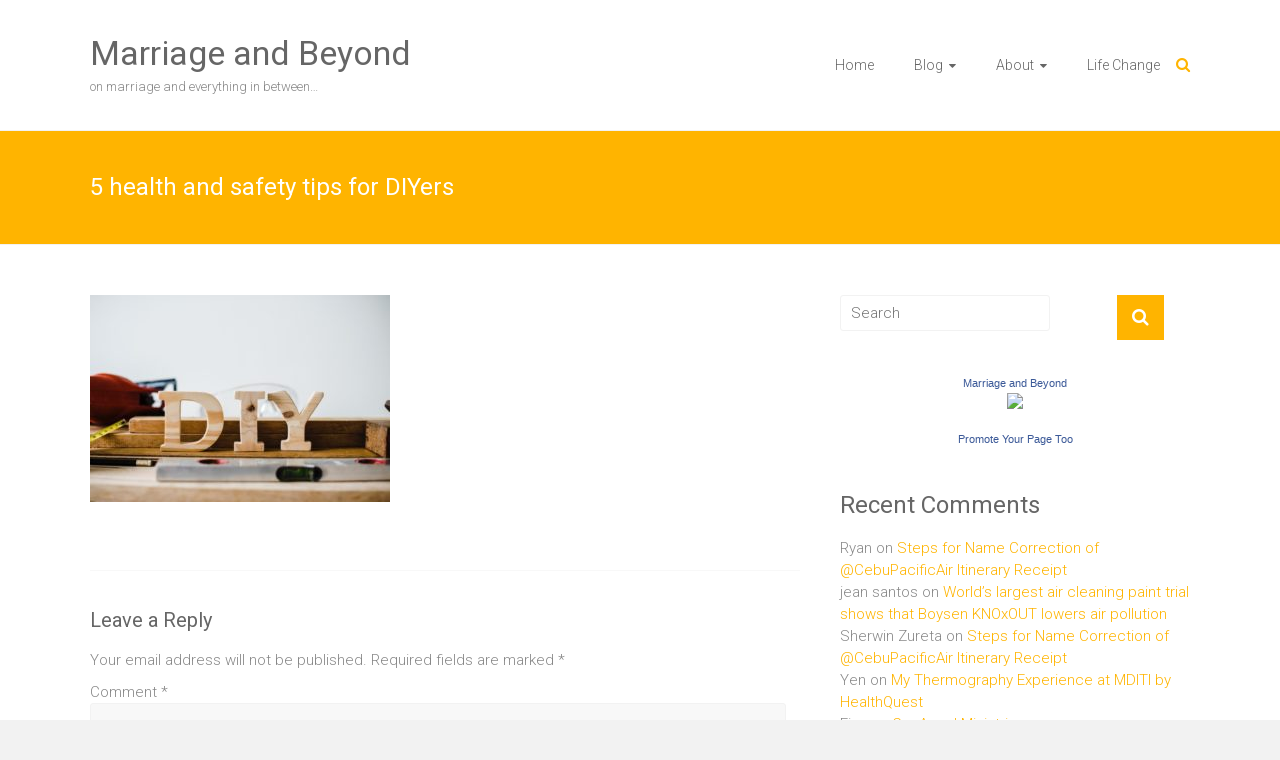

--- FILE ---
content_type: text/html; charset=UTF-8
request_url: https://www.marriageandbeyond.com/2019/02/24/5-health-and-safety-tips-for-diyers/d6eed845-b501-44b5-add1-1baa8c2e4d68/
body_size: 59140
content:
<!DOCTYPE html>
<html lang="en-US">
<head>
	<meta charset="UTF-8">
	<meta name="viewport" content="width=device-width, initial-scale=1">
	<link rel="profile" href="https://gmpg.org/xfn/11">
	<meta name='robots' content='index, follow, max-image-preview:large, max-snippet:-1, max-video-preview:-1' />

	<!-- This site is optimized with the Yoast SEO plugin v26.7 - https://yoast.com/wordpress/plugins/seo/ -->
	<title>5 health and safety tips for DIYers - Marriage and Beyond</title>
	<link rel="canonical" href="https://www.marriageandbeyond.com/2019/02/24/5-health-and-safety-tips-for-diyers/d6eed845-b501-44b5-add1-1baa8c2e4d68/" />
	<meta property="og:locale" content="en_US" />
	<meta property="og:type" content="article" />
	<meta property="og:title" content="5 health and safety tips for DIYers - Marriage and Beyond" />
	<meta property="og:description" content="5 health and safety tips for DIYers" />
	<meta property="og:url" content="https://www.marriageandbeyond.com/2019/02/24/5-health-and-safety-tips-for-diyers/d6eed845-b501-44b5-add1-1baa8c2e4d68/" />
	<meta property="og:site_name" content="Marriage and Beyond" />
	<meta property="article:modified_time" content="2019-02-23T22:36:12+00:00" />
	<meta property="og:image" content="https://www.marriageandbeyond.com/2019/02/24/5-health-and-safety-tips-for-diyers/d6eed845-b501-44b5-add1-1baa8c2e4d68" />
	<meta property="og:image:width" content="2224" />
	<meta property="og:image:height" content="1536" />
	<meta property="og:image:type" content="image/jpeg" />
	<meta name="twitter:card" content="summary_large_image" />
	<script type="application/ld+json" class="yoast-schema-graph">{"@context":"https://schema.org","@graph":[{"@type":"WebPage","@id":"https://www.marriageandbeyond.com/2019/02/24/5-health-and-safety-tips-for-diyers/d6eed845-b501-44b5-add1-1baa8c2e4d68/","url":"https://www.marriageandbeyond.com/2019/02/24/5-health-and-safety-tips-for-diyers/d6eed845-b501-44b5-add1-1baa8c2e4d68/","name":"5 health and safety tips for DIYers - Marriage and Beyond","isPartOf":{"@id":"https://www.marriageandbeyond.com/#website"},"primaryImageOfPage":{"@id":"https://www.marriageandbeyond.com/2019/02/24/5-health-and-safety-tips-for-diyers/d6eed845-b501-44b5-add1-1baa8c2e4d68/#primaryimage"},"image":{"@id":"https://www.marriageandbeyond.com/2019/02/24/5-health-and-safety-tips-for-diyers/d6eed845-b501-44b5-add1-1baa8c2e4d68/#primaryimage"},"thumbnailUrl":"https://www.marriageandbeyond.com/wp-content/uploads/2019/02/D6EED845-B501-44B5-ADD1-1BAA8C2E4D68.jpeg","datePublished":"2019-02-23T22:35:51+00:00","dateModified":"2019-02-23T22:36:12+00:00","breadcrumb":{"@id":"https://www.marriageandbeyond.com/2019/02/24/5-health-and-safety-tips-for-diyers/d6eed845-b501-44b5-add1-1baa8c2e4d68/#breadcrumb"},"inLanguage":"en-US","potentialAction":[{"@type":"ReadAction","target":["https://www.marriageandbeyond.com/2019/02/24/5-health-and-safety-tips-for-diyers/d6eed845-b501-44b5-add1-1baa8c2e4d68/"]}]},{"@type":"ImageObject","inLanguage":"en-US","@id":"https://www.marriageandbeyond.com/2019/02/24/5-health-and-safety-tips-for-diyers/d6eed845-b501-44b5-add1-1baa8c2e4d68/#primaryimage","url":"https://www.marriageandbeyond.com/wp-content/uploads/2019/02/D6EED845-B501-44B5-ADD1-1BAA8C2E4D68.jpeg","contentUrl":"https://www.marriageandbeyond.com/wp-content/uploads/2019/02/D6EED845-B501-44B5-ADD1-1BAA8C2E4D68.jpeg","width":2224,"height":1536,"caption":"5 health and safety tips for DIYers"},{"@type":"BreadcrumbList","@id":"https://www.marriageandbeyond.com/2019/02/24/5-health-and-safety-tips-for-diyers/d6eed845-b501-44b5-add1-1baa8c2e4d68/#breadcrumb","itemListElement":[{"@type":"ListItem","position":1,"name":"Home","item":"https://www.marriageandbeyond.com/"},{"@type":"ListItem","position":2,"name":"5 health and safety tips for DIYers","item":"https://www.marriageandbeyond.com/2019/02/24/5-health-and-safety-tips-for-diyers/"},{"@type":"ListItem","position":3,"name":"5 health and safety tips for DIYers"}]},{"@type":"WebSite","@id":"https://www.marriageandbeyond.com/#website","url":"https://www.marriageandbeyond.com/","name":"Marriage and Beyond","description":"on marriage and everything in between...","publisher":{"@id":"https://www.marriageandbeyond.com/#/schema/person/77fa4ccbe4408a030f8f46c3fe87f9ff"},"potentialAction":[{"@type":"SearchAction","target":{"@type":"EntryPoint","urlTemplate":"https://www.marriageandbeyond.com/?s={search_term_string}"},"query-input":{"@type":"PropertyValueSpecification","valueRequired":true,"valueName":"search_term_string"}}],"inLanguage":"en-US"},{"@type":["Person","Organization"],"@id":"https://www.marriageandbeyond.com/#/schema/person/77fa4ccbe4408a030f8f46c3fe87f9ff","name":"Jennie","image":{"@type":"ImageObject","inLanguage":"en-US","@id":"https://www.marriageandbeyond.com/#/schema/person/image/","url":"https://www.marriageandbeyond.com/wp-content/uploads/2019/02/D6EED845-B501-44B5-ADD1-1BAA8C2E4D68.jpeg","contentUrl":"https://www.marriageandbeyond.com/wp-content/uploads/2019/02/D6EED845-B501-44B5-ADD1-1BAA8C2E4D68.jpeg","width":2224,"height":1536,"caption":"Jennie"},"logo":{"@id":"https://www.marriageandbeyond.com/#/schema/person/image/"},"sameAs":["https://www.marriageandbeyond.com"]}]}</script>
	<!-- / Yoast SEO plugin. -->


<link rel='dns-prefetch' href='//fonts.googleapis.com' />
<link rel="alternate" type="application/rss+xml" title="Marriage and Beyond &raquo; Feed" href="https://www.marriageandbeyond.com/feed/" />
<link rel="alternate" type="application/rss+xml" title="Marriage and Beyond &raquo; Comments Feed" href="https://www.marriageandbeyond.com/comments/feed/" />
<link rel="alternate" type="application/rss+xml" title="Marriage and Beyond &raquo; 5 health and safety tips for DIYers Comments Feed" href="https://www.marriageandbeyond.com/2019/02/24/5-health-and-safety-tips-for-diyers/d6eed845-b501-44b5-add1-1baa8c2e4d68/feed/" />
<link rel="alternate" title="oEmbed (JSON)" type="application/json+oembed" href="https://www.marriageandbeyond.com/wp-json/oembed/1.0/embed?url=https%3A%2F%2Fwww.marriageandbeyond.com%2F2019%2F02%2F24%2F5-health-and-safety-tips-for-diyers%2Fd6eed845-b501-44b5-add1-1baa8c2e4d68%2F" />
<link rel="alternate" title="oEmbed (XML)" type="text/xml+oembed" href="https://www.marriageandbeyond.com/wp-json/oembed/1.0/embed?url=https%3A%2F%2Fwww.marriageandbeyond.com%2F2019%2F02%2F24%2F5-health-and-safety-tips-for-diyers%2Fd6eed845-b501-44b5-add1-1baa8c2e4d68%2F&#038;format=xml" />
		<!-- This site uses the Google Analytics by MonsterInsights plugin v9.11.1 - Using Analytics tracking - https://www.monsterinsights.com/ -->
		<!-- Note: MonsterInsights is not currently configured on this site. The site owner needs to authenticate with Google Analytics in the MonsterInsights settings panel. -->
					<!-- No tracking code set -->
				<!-- / Google Analytics by MonsterInsights -->
		<style id='wp-img-auto-sizes-contain-inline-css' type='text/css'>
img:is([sizes=auto i],[sizes^="auto," i]){contain-intrinsic-size:3000px 1500px}
/*# sourceURL=wp-img-auto-sizes-contain-inline-css */
</style>
<link rel='stylesheet' id='scap.flashblock-css' href='https://www.marriageandbeyond.com/wp-content/plugins/compact-wp-audio-player/css/flashblock.css?ver=6.9' type='text/css' media='all' />
<link rel='stylesheet' id='scap.player-css' href='https://www.marriageandbeyond.com/wp-content/plugins/compact-wp-audio-player/css/player.css?ver=6.9' type='text/css' media='all' />
<style id='wp-emoji-styles-inline-css' type='text/css'>

	img.wp-smiley, img.emoji {
		display: inline !important;
		border: none !important;
		box-shadow: none !important;
		height: 1em !important;
		width: 1em !important;
		margin: 0 0.07em !important;
		vertical-align: -0.1em !important;
		background: none !important;
		padding: 0 !important;
	}
/*# sourceURL=wp-emoji-styles-inline-css */
</style>
<link rel='stylesheet' id='contact-form-7-css' href='https://www.marriageandbeyond.com/wp-content/plugins/contact-form-7/includes/css/styles.css?ver=6.1.4' type='text/css' media='all' />
<link rel='stylesheet' id='ample-bxslider-css' href='https://www.marriageandbeyond.com/wp-content/themes/ample/js/jquery.bxslider/jquery.bxslider.css?ver=4.1.2' type='text/css' media='all' />
<link rel='stylesheet' id='ample-google-fonts-css' href='//fonts.googleapis.com/css?family=Roboto%3A400%2C300&#038;ver=6.9' type='text/css' media='all' />
<link rel='stylesheet' id='ample-fontawesome-css' href='https://www.marriageandbeyond.com/wp-content/themes/ample/font-awesome/css/font-awesome.min.css?ver=4.7.0' type='text/css' media='all' />
<link rel='stylesheet' id='ample-style-css' href='https://www.marriageandbeyond.com/wp-content/themes/ample/style.css?ver=6.9' type='text/css' media='all' />
<script type="text/javascript" src="https://www.marriageandbeyond.com/wp-content/plugins/compact-wp-audio-player/js/soundmanager2-nodebug-jsmin.js?ver=6.9" id="scap.soundmanager2-js"></script>
<script type="text/javascript" src="https://www.marriageandbeyond.com/wp-includes/js/jquery/jquery.min.js?ver=3.7.1" id="jquery-core-js"></script>
<script type="text/javascript" src="https://www.marriageandbeyond.com/wp-includes/js/jquery/jquery-migrate.min.js?ver=3.4.1" id="jquery-migrate-js"></script>
<link rel="https://api.w.org/" href="https://www.marriageandbeyond.com/wp-json/" /><link rel="alternate" title="JSON" type="application/json" href="https://www.marriageandbeyond.com/wp-json/wp/v2/media/17205" /><link rel="EditURI" type="application/rsd+xml" title="RSD" href="https://www.marriageandbeyond.com/xmlrpc.php?rsd" />
<meta name="generator" content="WordPress 6.9" />
<link rel='shortlink' href='https://www.marriageandbeyond.com/?p=17205' />
			<meta property="fb:pages" content="153830756574" />
			<style type="text/css">.recentcomments a{display:inline !important;padding:0 !important;margin:0 !important;}</style>		<style type="text/css">.main-navigation .menu>ul>li.current_page_ancestor,.main-navigation .menu>ul>li.current_page_item,.main-navigation .menu>ul>li:hover,.main-navigation ul.menu>li.current-menu-ancestor,.main-navigation ul.menu>li.current-menu-item,.main-navigation ul.menu>li:hover,blockquote,.services-header h2,.slider-button:hover,.portfolio-button:hover,.call-to-action-button:hover,.read-btn a:hover, .single-page p a:hover, .single-page p a:hover,.read-btn a{border-color :#ffb400}a,.big-slider .entry-title a:hover,.main-navigation :hover,
.main-navigation li.menu-item-has-children:hover>a:after,.main-navigation li.page_item_has_children:hover>a:after,.main-navigation ul li ul li a:hover,.main-navigation ul li ul li:hover>a,.main-navigation ul li.current-menu-ancestor a,.main-navigation ul li.current-menu-ancestor a:after,.main-navigation ul li.current-menu-item a,.main-navigation ul li.current-menu-item a:after,.main-navigation ul li.current-menu-item ul li a:hover,.main-navigation ul li.current_page_ancestor a,.main-navigation ul li.current_page_ancestor a:after,.main-navigation ul li.current_page_item a,.main-navigation ul li.current_page_item a:after,.main-navigation ul li:hover>a,.main-navigation ul.menu li.current-menu-ancestor ul li.current-menu-item> a,#secondary .widget li a,#tertiary .widget li a,.fa.search-top,.widget_service_block h5 a:hover,.single-post-content a,.single-post-content .entry-title a:hover,.single-header h2,.single-page p a,.single-service span i,#colophon .copyright-info a:hover,#colophon .footer-nav ul li a:hover,#colophon a:hover,.comment .comment-reply-link:before,.comments-area article header .comment-edit-link:before,.copyright-info ul li a:hover,.footer-widgets-area a:hover,.menu-toggle:before,a#scroll-up i{color:#ffb400}#site-title a:hover,.hentry .entry-title a:hover,#comments i,.comments-area .comment-author-link a:hover,.comments-area a.comment-edit-link:hover,.comments-area a.comment-permalink:hover,.comments-area article header cite a:hover,.entry-meta .fa,.entry-meta a:hover,.nav-next a,.nav-previous a,.next a,.previous a{color:#ffb400}.ample-button,button,input[type=button],input[type=reset],input[type=submit],.comments-area .comment-author-link span,.slide-next,.slide-prev,.header-post-title-container,.read-btn a:hover,.single-service:hover .icons,.moving-box a,.slider-button:hover,.portfolio-button:hover,.call-to-action-button:hover,.ample-button, input[type="reset"], input[type="button"], input[type="submit"], button{background-color:#ffb400}.ample-button:hover, input[type="reset"]:hover, input[type="button"]:hover, input[type="submit"]:hover, button:hover{background-color:#cd8200} .read-btn a:hover,.single-page p a:hover,.single-page p a:hover,.previous a:hover, .next a:hover,.tags a:hover,.fa.search-top:hover{color:#cd8200}.single-service:hover .icons, .moving-box a{background:rgba(255,180,0, 0.85)}.read-btn a:hover{color:#ffffff}.woocommerce ul.products li.product .onsale,.woocommerce span.onsale,.woocommerce #respond input#submit, .woocommerce a.button, .woocommerce button.button, .woocommerce input.button, .woocommerce #respond input#submit.alt, .woocommerce a.button.alt, .woocommerce button.button.alt, .woocommerce input.button.alt{ background-color: #ffb400;}.woocommerce ul.products li.product .price .amount, .entry-summary .price .amount,
	.woocommerce .woocommerce-message::before{color: #ffb400;} .woocommerce .woocommerce-message{border-top-color: #ffb400;}.better-responsive-menu .sub-toggle{background:#cd8200}</style>
		
<script type='text/javascript' src='https://www.marriageandbeyond.com/wp-content/plugins/wp-spamshield/js/jscripts.php'></script> 
</head>

<body data-rsssl=1 class="attachment wp-singular attachment-template-default single single-attachment postid-17205 attachmentid-17205 attachment-jpeg wp-embed-responsive wp-theme-ample  better-responsive-menu wide">


<div id="page" class="hfeed site">
	<a class="skip-link screen-reader-text" href="#main">Skip to content</a>

		<header id="masthead" class="site-header " role="banner">
		<div class="header">
			
			<div class="main-head-wrap inner-wrap clearfix">
				<div id="header-left-section">
										<div id="header-text" class="">
													<h3 id="site-title">
								<a href="https://www.marriageandbeyond.com/" title="Marriage and Beyond" rel="home">Marriage and Beyond</a>
							</h3>
													<p id="site-description">on marriage and everything in between&#8230;</p>
											</div>
				</div><!-- #header-left-section -->

				<div id="header-right-section">
					<nav id="site-navigation" class="main-navigation" role="navigation">
						<p class="menu-toggle"></p>
						<div class="menu-mab-container"><ul id="menu-mab" class="menu menu-primary-container"><li id="menu-item-16316" class="menu-item menu-item-type-custom menu-item-object-custom menu-item-home menu-item-16316"><a href="https://www.marriageandbeyond.com">Home</a></li>
<li id="menu-item-15055" class="menu-item menu-item-type-post_type menu-item-object-page menu-item-has-children menu-item-15055"><a href="https://www.marriageandbeyond.com/blog/">Blog</a>
<ul class="sub-menu">
	<li id="menu-item-15057" class="menu-item menu-item-type-post_type menu-item-object-page menu-item-15057"><a href="https://www.marriageandbeyond.com/philstar-unblogged-articles-by-marriage-and-beyond/">Philstar Unblogged</a></li>
</ul>
</li>
<li id="menu-item-15061" class="menu-item menu-item-type-post_type menu-item-object-page menu-item-has-children menu-item-15061"><a href="https://www.marriageandbeyond.com/about/">About</a>
<ul class="sub-menu">
	<li id="menu-item-15058" class="menu-item menu-item-type-post_type menu-item-object-page menu-item-15058"><a href="https://www.marriageandbeyond.com/contact/">Contact</a></li>
	<li id="menu-item-15059" class="menu-item menu-item-type-post_type menu-item-object-page menu-item-15059"><a href="https://www.marriageandbeyond.com/privacy-policy/">Privacy Policy</a></li>
</ul>
</li>
<li id="menu-item-15060" class="menu-item menu-item-type-post_type menu-item-object-page menu-item-15060"><a href="https://www.marriageandbeyond.com/life-change/">Life Change</a></li>
</ul></div>					</nav>
					<i class="fa fa-search search-top"></i>
					<div class="search-form-top">
						
<form action="https://www.marriageandbeyond.com/" class="search-form searchform clearfix" method="get">
   <div class="search-wrap">
      <input type="text" placeholder="Search" class="s field" name="s">
      <button class="search-icon" type="submit"></button>
   </div>
</form><!-- .searchform -->					</div>
				</div>
			</div><!-- .main-head-wrap -->
					</div><!-- .header -->
	</header><!-- end of header -->
	<div class="main-wrapper" id="main">

					<div class="header-post-title-container clearfix">
				<div class="inner-wrap">
					<div class="post-title-wrapper">
													<h1 class="header-post-title-class entry-title">5 health and safety tips for DIYers</h1>
											</div>
									</div>
			</div>
		
	<div class="single-page clearfix">
		<div class="inner-wrap">
			<div id="primary">
				<div id="content">

					
						
<article id="post-17205" class="post-17205 attachment type-attachment status-inherit hentry">
   
   
   <div class="entry-content">
      <p class="attachment"><a href='https://www.marriageandbeyond.com/wp-content/uploads/2019/02/D6EED845-B501-44B5-ADD1-1BAA8C2E4D68.jpeg'><img fetchpriority="high" decoding="async" width="300" height="207" src="https://www.marriageandbeyond.com/wp-content/uploads/2019/02/D6EED845-B501-44B5-ADD1-1BAA8C2E4D68-300x207.jpeg" class="attachment-medium size-medium" alt="5 health and safety tips for DIYers" srcset="https://www.marriageandbeyond.com/wp-content/uploads/2019/02/D6EED845-B501-44B5-ADD1-1BAA8C2E4D68-300x207.jpeg 300w, https://www.marriageandbeyond.com/wp-content/uploads/2019/02/D6EED845-B501-44B5-ADD1-1BAA8C2E4D68-768x530.jpeg 768w, https://www.marriageandbeyond.com/wp-content/uploads/2019/02/D6EED845-B501-44B5-ADD1-1BAA8C2E4D68-1024x707.jpeg 1024w" sizes="(max-width: 300px) 100vw, 300px" /></a></p>
<div class="extra-hatom-entry-title"><span class="entry-title">5 health and safety tips for DIYers</span></div>   </div>

   </article>
						
      <ul class="default-wp-page clearfix">
         <li class="previous"></li>
         <li class="next"></li>
      </ul>
   
						
						
						
<div id="comments" class="comments-area">

   
   
   
   	<div id="respond" class="comment-respond">
		<h3 id="reply-title" class="comment-reply-title">Leave a Reply <small><a rel="nofollow" id="cancel-comment-reply-link" href="/2019/02/24/5-health-and-safety-tips-for-diyers/d6eed845-b501-44b5-add1-1baa8c2e4d68/#respond" style="display:none;">Cancel reply</a></small></h3><form action="https://www.marriageandbeyond.com/wp-comments-post.php" method="post" id="commentform" class="comment-form"><p class="comment-notes"><span id="email-notes">Your email address will not be published.</span> <span class="required-field-message">Required fields are marked <span class="required">*</span></span></p><p class="comment-form-comment"><label for="comment">Comment <span class="required">*</span></label> <textarea id="comment" name="comment" cols="45" rows="8" maxlength="65525" required></textarea></p><p class="comment-form-author"><label for="author">Name <span class="required">*</span></label> <input id="author" name="author" type="text" value="" size="30" maxlength="245" autocomplete="name" required /></p>
<p class="comment-form-email"><label for="email">Email <span class="required">*</span></label> <input id="email" name="email" type="email" value="" size="30" maxlength="100" aria-describedby="email-notes" autocomplete="email" required /></p>
<p class="comment-form-url"><label for="url">Website</label> <input id="url" name="url" type="url" value="" size="30" maxlength="200" autocomplete="url" /></p>
<p class="form-submit"><input name="submit" type="submit" id="submit" class="submit" value="Post Comment" /> <input type='hidden' name='comment_post_ID' value='17205' id='comment_post_ID' />
<input type='hidden' name='comment_parent' id='comment_parent' value='0' />
</p><p style="display: none;"><input type="hidden" id="akismet_comment_nonce" name="akismet_comment_nonce" value="5fe69abc7f" /></p>
<noscript><input type="hidden" name="JS04X7" value="NS1" /></noscript>
<noscript><p><strong>Currently you have JavaScript disabled. In order to post comments, please make sure JavaScript and Cookies are enabled, and reload the page.</strong> <a href="http://enable-javascript.com/" rel="nofollow external" >Click here for instructions on how to enable JavaScript in your browser.</a></p></noscript>
<p style="display: none !important;" class="akismet-fields-container" data-prefix="ak_"><label>&#916;<textarea name="ak_hp_textarea" cols="45" rows="8" maxlength="100"></textarea></label><input type="hidden" id="ak_js_1" name="ak_js" value="107"/><script>document.getElementById( "ak_js_1" ).setAttribute( "value", ( new Date() ).getTime() );</script></p></form>	</div><!-- #respond -->
	<p class="akismet_comment_form_privacy_notice">This site uses Akismet to reduce spam. <a href="https://akismet.com/privacy/" target="_blank" rel="nofollow noopener">Learn how your comment data is processed.</a></p></div><!-- #comments -->									</div>
							</div>

			
<div id="secondary" class="sidebar">
   <section id="search-3" class="widget widget_search">
<form action="https://www.marriageandbeyond.com/" class="search-form searchform clearfix" method="get">
   <div class="search-wrap">
      <input type="text" placeholder="Search" class="s field" name="s">
      <button class="search-icon" type="submit"></button>
   </div>
</form><!-- .searchform --></section><section id="text-347898415" class="widget widget_text">			<div class="textwidget"><center><!-- Facebook Badge START --><a href="http://www.facebook.com/pages/Marriage-and-Beyond/153830756574" title="Marriage and Beyond" target="_TOP" style="font-family: &quot;lucida grande&quot;,tahoma,verdana,arial,sans-serif; font-size: 11px; font-variant: normal; font-style: normal; font-weight: normal; color: #3B5998; text-decoration: none;">Marriage and Beyond</a><br/><a href="http://www.facebook.com/pages/Marriage-and-Beyond/153830756574" title="Marriage and Beyond" target="_TOP"><img src="https://badge.facebook.com/badge/153830756574.3186.541615195.png" width="120" height="247" style="border: 0px;" /></a><br/><a href="http://www.facebook.com/business/dashboard/" title="Make your own badge!" target="_TOP" style="font-family: &quot;lucida grande&quot;,tahoma,verdana,arial,sans-serif; font-size: 11px; font-variant: normal; font-style: normal; font-weight: normal; color: #3B5998; text-decoration: none;">Promote Your Page Too</a><!-- Facebook Badge END --></center></div>
		</section><section id="recent-comments-2" class="widget widget_recent_comments"><h3 class="widget-title">Recent Comments</h3><ul id="recentcomments"><li class="recentcomments"><span class="comment-author-link">Ryan</span> on <a href="https://www.marriageandbeyond.com/2013/01/14/steps-for-name-correction-of-cebu-pacific-itinerary-receipt/comment-page-1/#comment-757110">Steps for Name Correction of @CebuPacificAir Itinerary Receipt</a></li><li class="recentcomments"><span class="comment-author-link">jean santos</span> on <a href="https://www.marriageandbeyond.com/2009/11/13/world%e2%80%99s-largest-air-cleaning-paint-trial-shows-that-boysen-knoxout-lowers-air-pollution/comment-page-1/#comment-757109">World’s largest air cleaning paint trial shows that Boysen KNOxOUT lowers air pollution</a></li><li class="recentcomments"><span class="comment-author-link">Sherwin Zureta</span> on <a href="https://www.marriageandbeyond.com/2013/01/14/steps-for-name-correction-of-cebu-pacific-itinerary-receipt/comment-page-1/#comment-757108">Steps for Name Correction of @CebuPacificAir Itinerary Receipt</a></li><li class="recentcomments"><span class="comment-author-link">Yen</span> on <a href="https://www.marriageandbeyond.com/2018/02/02/my-thermography-experience-at-mditi-by-healthquest/comment-page-1/#comment-757105">My Thermography Experience at MDITI by HealthQuest</a></li><li class="recentcomments"><span class="comment-author-link">Fina</span> on <a href="https://www.marriageandbeyond.com/2008/02/04/car-angel-ministries/comment-page-1/#comment-757104">Car Angel Ministries</a></li></ul></section></div>
		</div><!-- .inner-wrap -->
	</div><!-- .single-page -->

	      </div><!-- .main-wrapper -->

      <footer id="colophon">
         <div class="inner-wrap">
            
<div class="footer-widgets-wrapper">
   <div class="footer-widgets-area clearfix">
      <div class="footer-box tg-one-fourth tg-column-odd">
         <section id="categories-3" class="widget widget_categories"><h5 class="widget-title">Categories</h5><form action="https://www.marriageandbeyond.com" method="get"><label class="screen-reader-text" for="cat">Categories</label><select  name='cat' id='cat' class='postform'>
	<option value='-1'>Select Category</option>
	<option class="level-0" value="1351">Advocacy</option>
	<option class="level-0" value="352">Arts &amp; Humanities</option>
	<option class="level-0" value="5205">automotive</option>
	<option class="level-0" value="2733">Baby Things</option>
	<option class="level-0" value="74">Baby Things Review</option>
	<option class="level-0" value="4764">Blog Giveaway</option>
	<option class="level-0" value="5535">Blogging</option>
	<option class="level-0" value="64">Book &amp; Movie Review</option>
	<option class="level-0" value="6101">Breastfeeding</option>
	<option class="level-0" value="6162">Budget</option>
	<option class="level-0" value="191">Business &amp; Economy</option>
	<option class="level-0" value="40">Celebration</option>
	<option class="level-0" value="31">Child Care</option>
	<option class="level-0" value="21">Commitment</option>
	<option class="level-0" value="431">Conflict</option>
	<option class="level-0" value="35">Controversial</option>
	<option class="level-0" value="116">Culture &amp; Environment</option>
	<option class="level-0" value="6143">Current Events</option>
	<option class="level-0" value="5283">Discipline</option>
	<option class="level-0" value="210">Education</option>
	<option class="level-0" value="408">Entertainment</option>
	<option class="level-0" value="1435">Events</option>
	<option class="level-0" value="6163">Faith</option>
	<option class="level-0" value="14">Family</option>
	<option class="level-0" value="6132">Family Pets</option>
	<option class="level-0" value="6144">Farming</option>
	<option class="level-0" value="6167">Finance</option>
	<option class="level-0" value="5203">Fitness</option>
	<option class="level-0" value="2070">Foodies/Restaurants</option>
	<option class="level-0" value="175">Friends</option>
	<option class="level-0" value="303">Gadgets, Computers &amp; Internet</option>
	<option class="level-0" value="2862">Guest Post</option>
	<option class="level-0" value="49">Health</option>
	<option class="level-0" value="6096">History</option>
	<option class="level-0" value="199">Home</option>
	<option class="level-0" value="5050">Home Decorating</option>
	<option class="level-0" value="779">Home Finances</option>
	<option class="level-0" value="5072">Home Improvement</option>
	<option class="level-0" value="6159">Home Life</option>
	<option class="level-0" value="516">Homeschool</option>
	<option class="level-0" value="6100">Hotels/Accommodation</option>
	<option class="level-0" value="6118">Inspirational</option>
	<option class="level-0" value="1408">kefir</option>
	<option class="level-0" value="4746">Kid Stuff</option>
	<option class="level-0" value="5258">Kid&#8217;s Health</option>
	<option class="level-0" value="6161">Kitchen</option>
	<option class="level-0" value="6097">Legal</option>
	<option class="level-0" value="6078">Lifestyle</option>
	<option class="level-0" value="20">Marriage</option>
	<option class="level-0" value="163">Meme</option>
	<option class="level-0" value="19">Milestones</option>
	<option class="level-0" value="509">Ministry</option>
	<option class="level-0" value="4721">Misc</option>
	<option class="level-0" value="174">music</option>
	<option class="level-0" value="4609">Nutrition</option>
	<option class="level-0" value="69">Parenting</option>
	<option class="level-0" value="6158">Pets</option>
	<option class="level-0" value="5973">PhilStar.com</option>
	<option class="level-0" value="16">photography</option>
	<option class="level-0" value="5">Pregnancy</option>
	<option class="level-0" value="5838">Promo</option>
	<option class="level-0" value="55">Recipes</option>
	<option class="level-0" value="5204">Recreation</option>
	<option class="level-0" value="267">Recreation &amp; Sports</option>
	<option class="level-0" value="120">relationships</option>
	<option class="level-0" value="2935">Science</option>
	<option class="level-0" value="192">Society &amp; Culture</option>
	<option class="level-0" value="42">Spirituality</option>
	<option class="level-0" value="6121">Sports</option>
	<option class="level-0" value="6099">Staycations</option>
	<option class="level-0" value="140">Survey</option>
	<option class="level-0" value="10">This &amp; That</option>
	<option class="level-0" value="682">Travel/Destinations</option>
	<option class="level-0" value="1">Uncategorized</option>
	<option class="level-0" value="4383">Weddings</option>
	<option class="level-0" value="6079">Wellness</option>
	<option class="level-0" value="592">Wordless Wednesday</option>
</select>
</form><script type="text/javascript">
/* <![CDATA[ */

( ( dropdownId ) => {
	const dropdown = document.getElementById( dropdownId );
	function onSelectChange() {
		setTimeout( () => {
			if ( 'escape' === dropdown.dataset.lastkey ) {
				return;
			}
			if ( dropdown.value && parseInt( dropdown.value ) > 0 && dropdown instanceof HTMLSelectElement ) {
				dropdown.parentElement.submit();
			}
		}, 250 );
	}
	function onKeyUp( event ) {
		if ( 'Escape' === event.key ) {
			dropdown.dataset.lastkey = 'escape';
		} else {
			delete dropdown.dataset.lastkey;
		}
	}
	function onClick() {
		delete dropdown.dataset.lastkey;
	}
	dropdown.addEventListener( 'keyup', onKeyUp );
	dropdown.addEventListener( 'click', onClick );
	dropdown.addEventListener( 'change', onSelectChange );
})( "cat" );

//# sourceURL=WP_Widget_Categories%3A%3Awidget
/* ]]> */
</script>
</section>      </div>
      <div class="footer-box tg-one-fourth tg-column-even">
         <section id="archives-2" class="widget widget_archive"><h5 class="widget-title">Archives</h5>		<label class="screen-reader-text" for="archives-dropdown-2">Archives</label>
		<select id="archives-dropdown-2" name="archive-dropdown">
			
			<option value="">Select Month</option>
				<option value='https://www.marriageandbeyond.com/2026/01/'> January 2026 </option>
	<option value='https://www.marriageandbeyond.com/2025/11/'> November 2025 </option>
	<option value='https://www.marriageandbeyond.com/2025/08/'> August 2025 </option>
	<option value='https://www.marriageandbeyond.com/2024/09/'> September 2024 </option>
	<option value='https://www.marriageandbeyond.com/2024/07/'> July 2024 </option>
	<option value='https://www.marriageandbeyond.com/2024/03/'> March 2024 </option>
	<option value='https://www.marriageandbeyond.com/2023/12/'> December 2023 </option>
	<option value='https://www.marriageandbeyond.com/2023/04/'> April 2023 </option>
	<option value='https://www.marriageandbeyond.com/2023/03/'> March 2023 </option>
	<option value='https://www.marriageandbeyond.com/2023/02/'> February 2023 </option>
	<option value='https://www.marriageandbeyond.com/2023/01/'> January 2023 </option>
	<option value='https://www.marriageandbeyond.com/2022/12/'> December 2022 </option>
	<option value='https://www.marriageandbeyond.com/2022/11/'> November 2022 </option>
	<option value='https://www.marriageandbeyond.com/2022/10/'> October 2022 </option>
	<option value='https://www.marriageandbeyond.com/2022/09/'> September 2022 </option>
	<option value='https://www.marriageandbeyond.com/2022/08/'> August 2022 </option>
	<option value='https://www.marriageandbeyond.com/2022/07/'> July 2022 </option>
	<option value='https://www.marriageandbeyond.com/2022/05/'> May 2022 </option>
	<option value='https://www.marriageandbeyond.com/2022/04/'> April 2022 </option>
	<option value='https://www.marriageandbeyond.com/2022/03/'> March 2022 </option>
	<option value='https://www.marriageandbeyond.com/2022/02/'> February 2022 </option>
	<option value='https://www.marriageandbeyond.com/2021/12/'> December 2021 </option>
	<option value='https://www.marriageandbeyond.com/2021/11/'> November 2021 </option>
	<option value='https://www.marriageandbeyond.com/2021/09/'> September 2021 </option>
	<option value='https://www.marriageandbeyond.com/2021/08/'> August 2021 </option>
	<option value='https://www.marriageandbeyond.com/2021/06/'> June 2021 </option>
	<option value='https://www.marriageandbeyond.com/2021/04/'> April 2021 </option>
	<option value='https://www.marriageandbeyond.com/2021/01/'> January 2021 </option>
	<option value='https://www.marriageandbeyond.com/2020/12/'> December 2020 </option>
	<option value='https://www.marriageandbeyond.com/2020/11/'> November 2020 </option>
	<option value='https://www.marriageandbeyond.com/2020/10/'> October 2020 </option>
	<option value='https://www.marriageandbeyond.com/2020/09/'> September 2020 </option>
	<option value='https://www.marriageandbeyond.com/2020/08/'> August 2020 </option>
	<option value='https://www.marriageandbeyond.com/2020/07/'> July 2020 </option>
	<option value='https://www.marriageandbeyond.com/2020/06/'> June 2020 </option>
	<option value='https://www.marriageandbeyond.com/2020/05/'> May 2020 </option>
	<option value='https://www.marriageandbeyond.com/2020/04/'> April 2020 </option>
	<option value='https://www.marriageandbeyond.com/2020/02/'> February 2020 </option>
	<option value='https://www.marriageandbeyond.com/2020/01/'> January 2020 </option>
	<option value='https://www.marriageandbeyond.com/2019/12/'> December 2019 </option>
	<option value='https://www.marriageandbeyond.com/2019/11/'> November 2019 </option>
	<option value='https://www.marriageandbeyond.com/2019/10/'> October 2019 </option>
	<option value='https://www.marriageandbeyond.com/2019/09/'> September 2019 </option>
	<option value='https://www.marriageandbeyond.com/2019/08/'> August 2019 </option>
	<option value='https://www.marriageandbeyond.com/2019/07/'> July 2019 </option>
	<option value='https://www.marriageandbeyond.com/2019/06/'> June 2019 </option>
	<option value='https://www.marriageandbeyond.com/2019/05/'> May 2019 </option>
	<option value='https://www.marriageandbeyond.com/2019/04/'> April 2019 </option>
	<option value='https://www.marriageandbeyond.com/2019/03/'> March 2019 </option>
	<option value='https://www.marriageandbeyond.com/2019/02/'> February 2019 </option>
	<option value='https://www.marriageandbeyond.com/2019/01/'> January 2019 </option>
	<option value='https://www.marriageandbeyond.com/2018/12/'> December 2018 </option>
	<option value='https://www.marriageandbeyond.com/2018/11/'> November 2018 </option>
	<option value='https://www.marriageandbeyond.com/2018/10/'> October 2018 </option>
	<option value='https://www.marriageandbeyond.com/2018/09/'> September 2018 </option>
	<option value='https://www.marriageandbeyond.com/2018/08/'> August 2018 </option>
	<option value='https://www.marriageandbeyond.com/2018/07/'> July 2018 </option>
	<option value='https://www.marriageandbeyond.com/2018/06/'> June 2018 </option>
	<option value='https://www.marriageandbeyond.com/2018/05/'> May 2018 </option>
	<option value='https://www.marriageandbeyond.com/2018/04/'> April 2018 </option>
	<option value='https://www.marriageandbeyond.com/2018/03/'> March 2018 </option>
	<option value='https://www.marriageandbeyond.com/2018/02/'> February 2018 </option>
	<option value='https://www.marriageandbeyond.com/2018/01/'> January 2018 </option>
	<option value='https://www.marriageandbeyond.com/2017/12/'> December 2017 </option>
	<option value='https://www.marriageandbeyond.com/2017/11/'> November 2017 </option>
	<option value='https://www.marriageandbeyond.com/2017/10/'> October 2017 </option>
	<option value='https://www.marriageandbeyond.com/2017/09/'> September 2017 </option>
	<option value='https://www.marriageandbeyond.com/2017/08/'> August 2017 </option>
	<option value='https://www.marriageandbeyond.com/2017/07/'> July 2017 </option>
	<option value='https://www.marriageandbeyond.com/2017/06/'> June 2017 </option>
	<option value='https://www.marriageandbeyond.com/2017/05/'> May 2017 </option>
	<option value='https://www.marriageandbeyond.com/2017/04/'> April 2017 </option>
	<option value='https://www.marriageandbeyond.com/2017/03/'> March 2017 </option>
	<option value='https://www.marriageandbeyond.com/2017/02/'> February 2017 </option>
	<option value='https://www.marriageandbeyond.com/2017/01/'> January 2017 </option>
	<option value='https://www.marriageandbeyond.com/2016/12/'> December 2016 </option>
	<option value='https://www.marriageandbeyond.com/2016/11/'> November 2016 </option>
	<option value='https://www.marriageandbeyond.com/2016/10/'> October 2016 </option>
	<option value='https://www.marriageandbeyond.com/2016/09/'> September 2016 </option>
	<option value='https://www.marriageandbeyond.com/2016/08/'> August 2016 </option>
	<option value='https://www.marriageandbeyond.com/2016/07/'> July 2016 </option>
	<option value='https://www.marriageandbeyond.com/2016/06/'> June 2016 </option>
	<option value='https://www.marriageandbeyond.com/2016/05/'> May 2016 </option>
	<option value='https://www.marriageandbeyond.com/2016/04/'> April 2016 </option>
	<option value='https://www.marriageandbeyond.com/2016/03/'> March 2016 </option>
	<option value='https://www.marriageandbeyond.com/2016/02/'> February 2016 </option>
	<option value='https://www.marriageandbeyond.com/2016/01/'> January 2016 </option>
	<option value='https://www.marriageandbeyond.com/2015/12/'> December 2015 </option>
	<option value='https://www.marriageandbeyond.com/2015/11/'> November 2015 </option>
	<option value='https://www.marriageandbeyond.com/2015/10/'> October 2015 </option>
	<option value='https://www.marriageandbeyond.com/2015/09/'> September 2015 </option>
	<option value='https://www.marriageandbeyond.com/2015/08/'> August 2015 </option>
	<option value='https://www.marriageandbeyond.com/2015/07/'> July 2015 </option>
	<option value='https://www.marriageandbeyond.com/2015/06/'> June 2015 </option>
	<option value='https://www.marriageandbeyond.com/2015/05/'> May 2015 </option>
	<option value='https://www.marriageandbeyond.com/2015/04/'> April 2015 </option>
	<option value='https://www.marriageandbeyond.com/2015/03/'> March 2015 </option>
	<option value='https://www.marriageandbeyond.com/2015/02/'> February 2015 </option>
	<option value='https://www.marriageandbeyond.com/2015/01/'> January 2015 </option>
	<option value='https://www.marriageandbeyond.com/2014/12/'> December 2014 </option>
	<option value='https://www.marriageandbeyond.com/2014/11/'> November 2014 </option>
	<option value='https://www.marriageandbeyond.com/2014/10/'> October 2014 </option>
	<option value='https://www.marriageandbeyond.com/2014/09/'> September 2014 </option>
	<option value='https://www.marriageandbeyond.com/2014/08/'> August 2014 </option>
	<option value='https://www.marriageandbeyond.com/2014/07/'> July 2014 </option>
	<option value='https://www.marriageandbeyond.com/2014/06/'> June 2014 </option>
	<option value='https://www.marriageandbeyond.com/2014/05/'> May 2014 </option>
	<option value='https://www.marriageandbeyond.com/2014/04/'> April 2014 </option>
	<option value='https://www.marriageandbeyond.com/2014/03/'> March 2014 </option>
	<option value='https://www.marriageandbeyond.com/2014/02/'> February 2014 </option>
	<option value='https://www.marriageandbeyond.com/2014/01/'> January 2014 </option>
	<option value='https://www.marriageandbeyond.com/2013/12/'> December 2013 </option>
	<option value='https://www.marriageandbeyond.com/2013/11/'> November 2013 </option>
	<option value='https://www.marriageandbeyond.com/2013/10/'> October 2013 </option>
	<option value='https://www.marriageandbeyond.com/2013/09/'> September 2013 </option>
	<option value='https://www.marriageandbeyond.com/2013/08/'> August 2013 </option>
	<option value='https://www.marriageandbeyond.com/2013/07/'> July 2013 </option>
	<option value='https://www.marriageandbeyond.com/2013/06/'> June 2013 </option>
	<option value='https://www.marriageandbeyond.com/2013/05/'> May 2013 </option>
	<option value='https://www.marriageandbeyond.com/2013/04/'> April 2013 </option>
	<option value='https://www.marriageandbeyond.com/2013/03/'> March 2013 </option>
	<option value='https://www.marriageandbeyond.com/2013/02/'> February 2013 </option>
	<option value='https://www.marriageandbeyond.com/2013/01/'> January 2013 </option>
	<option value='https://www.marriageandbeyond.com/2012/12/'> December 2012 </option>
	<option value='https://www.marriageandbeyond.com/2012/11/'> November 2012 </option>
	<option value='https://www.marriageandbeyond.com/2012/10/'> October 2012 </option>
	<option value='https://www.marriageandbeyond.com/2012/09/'> September 2012 </option>
	<option value='https://www.marriageandbeyond.com/2012/08/'> August 2012 </option>
	<option value='https://www.marriageandbeyond.com/2012/07/'> July 2012 </option>
	<option value='https://www.marriageandbeyond.com/2012/06/'> June 2012 </option>
	<option value='https://www.marriageandbeyond.com/2012/05/'> May 2012 </option>
	<option value='https://www.marriageandbeyond.com/2012/04/'> April 2012 </option>
	<option value='https://www.marriageandbeyond.com/2012/03/'> March 2012 </option>
	<option value='https://www.marriageandbeyond.com/2012/02/'> February 2012 </option>
	<option value='https://www.marriageandbeyond.com/2012/01/'> January 2012 </option>
	<option value='https://www.marriageandbeyond.com/2011/12/'> December 2011 </option>
	<option value='https://www.marriageandbeyond.com/2011/11/'> November 2011 </option>
	<option value='https://www.marriageandbeyond.com/2011/10/'> October 2011 </option>
	<option value='https://www.marriageandbeyond.com/2011/09/'> September 2011 </option>
	<option value='https://www.marriageandbeyond.com/2011/08/'> August 2011 </option>
	<option value='https://www.marriageandbeyond.com/2011/07/'> July 2011 </option>
	<option value='https://www.marriageandbeyond.com/2011/06/'> June 2011 </option>
	<option value='https://www.marriageandbeyond.com/2011/05/'> May 2011 </option>
	<option value='https://www.marriageandbeyond.com/2011/04/'> April 2011 </option>
	<option value='https://www.marriageandbeyond.com/2011/03/'> March 2011 </option>
	<option value='https://www.marriageandbeyond.com/2011/02/'> February 2011 </option>
	<option value='https://www.marriageandbeyond.com/2011/01/'> January 2011 </option>
	<option value='https://www.marriageandbeyond.com/2010/12/'> December 2010 </option>
	<option value='https://www.marriageandbeyond.com/2010/11/'> November 2010 </option>
	<option value='https://www.marriageandbeyond.com/2010/10/'> October 2010 </option>
	<option value='https://www.marriageandbeyond.com/2010/09/'> September 2010 </option>
	<option value='https://www.marriageandbeyond.com/2010/08/'> August 2010 </option>
	<option value='https://www.marriageandbeyond.com/2010/07/'> July 2010 </option>
	<option value='https://www.marriageandbeyond.com/2010/06/'> June 2010 </option>
	<option value='https://www.marriageandbeyond.com/2010/05/'> May 2010 </option>
	<option value='https://www.marriageandbeyond.com/2010/04/'> April 2010 </option>
	<option value='https://www.marriageandbeyond.com/2010/03/'> March 2010 </option>
	<option value='https://www.marriageandbeyond.com/2010/02/'> February 2010 </option>
	<option value='https://www.marriageandbeyond.com/2010/01/'> January 2010 </option>
	<option value='https://www.marriageandbeyond.com/2009/12/'> December 2009 </option>
	<option value='https://www.marriageandbeyond.com/2009/11/'> November 2009 </option>
	<option value='https://www.marriageandbeyond.com/2009/10/'> October 2009 </option>
	<option value='https://www.marriageandbeyond.com/2009/09/'> September 2009 </option>
	<option value='https://www.marriageandbeyond.com/2009/08/'> August 2009 </option>
	<option value='https://www.marriageandbeyond.com/2009/07/'> July 2009 </option>
	<option value='https://www.marriageandbeyond.com/2009/06/'> June 2009 </option>
	<option value='https://www.marriageandbeyond.com/2009/05/'> May 2009 </option>
	<option value='https://www.marriageandbeyond.com/2009/04/'> April 2009 </option>
	<option value='https://www.marriageandbeyond.com/2009/03/'> March 2009 </option>
	<option value='https://www.marriageandbeyond.com/2009/02/'> February 2009 </option>
	<option value='https://www.marriageandbeyond.com/2009/01/'> January 2009 </option>
	<option value='https://www.marriageandbeyond.com/2008/12/'> December 2008 </option>
	<option value='https://www.marriageandbeyond.com/2008/11/'> November 2008 </option>
	<option value='https://www.marriageandbeyond.com/2008/10/'> October 2008 </option>
	<option value='https://www.marriageandbeyond.com/2008/09/'> September 2008 </option>
	<option value='https://www.marriageandbeyond.com/2008/08/'> August 2008 </option>
	<option value='https://www.marriageandbeyond.com/2008/07/'> July 2008 </option>
	<option value='https://www.marriageandbeyond.com/2008/06/'> June 2008 </option>
	<option value='https://www.marriageandbeyond.com/2008/05/'> May 2008 </option>
	<option value='https://www.marriageandbeyond.com/2008/04/'> April 2008 </option>
	<option value='https://www.marriageandbeyond.com/2008/03/'> March 2008 </option>
	<option value='https://www.marriageandbeyond.com/2008/02/'> February 2008 </option>
	<option value='https://www.marriageandbeyond.com/2008/01/'> January 2008 </option>
	<option value='https://www.marriageandbeyond.com/2007/12/'> December 2007 </option>
	<option value='https://www.marriageandbeyond.com/2007/11/'> November 2007 </option>
	<option value='https://www.marriageandbeyond.com/2007/10/'> October 2007 </option>
	<option value='https://www.marriageandbeyond.com/2007/09/'> September 2007 </option>
	<option value='https://www.marriageandbeyond.com/2007/07/'> July 2007 </option>
	<option value='https://www.marriageandbeyond.com/2007/06/'> June 2007 </option>
	<option value='https://www.marriageandbeyond.com/2007/05/'> May 2007 </option>
	<option value='https://www.marriageandbeyond.com/2007/04/'> April 2007 </option>
	<option value='https://www.marriageandbeyond.com/2007/03/'> March 2007 </option>
	<option value='https://www.marriageandbeyond.com/2006/12/'> December 2006 </option>
	<option value='https://www.marriageandbeyond.com/2006/11/'> November 2006 </option>
	<option value='https://www.marriageandbeyond.com/2006/09/'> September 2006 </option>
	<option value='https://www.marriageandbeyond.com/2006/08/'> August 2006 </option>
	<option value='https://www.marriageandbeyond.com/2006/07/'> July 2006 </option>
	<option value='https://www.marriageandbeyond.com/2006/05/'> May 2006 </option>
	<option value='https://www.marriageandbeyond.com/2005/09/'> September 2005 </option>
	<option value='https://www.marriageandbeyond.com/2005/04/'> April 2005 </option>
	<option value='https://www.marriageandbeyond.com/2005/03/'> March 2005 </option>

		</select>

			<script type="text/javascript">
/* <![CDATA[ */

( ( dropdownId ) => {
	const dropdown = document.getElementById( dropdownId );
	function onSelectChange() {
		setTimeout( () => {
			if ( 'escape' === dropdown.dataset.lastkey ) {
				return;
			}
			if ( dropdown.value ) {
				document.location.href = dropdown.value;
			}
		}, 250 );
	}
	function onKeyUp( event ) {
		if ( 'Escape' === event.key ) {
			dropdown.dataset.lastkey = 'escape';
		} else {
			delete dropdown.dataset.lastkey;
		}
	}
	function onClick() {
		delete dropdown.dataset.lastkey;
	}
	dropdown.addEventListener( 'keyup', onKeyUp );
	dropdown.addEventListener( 'click', onClick );
	dropdown.addEventListener( 'change', onSelectChange );
})( "archives-dropdown-2" );

//# sourceURL=WP_Widget_Archives%3A%3Awidget
/* ]]> */
</script>
</section>      </div>
      <div class="footer-box tg-one-fourth tg-after-two-blocks-clearfix tg-column-odd">
               </div>
      <div class="footer-box tg-one-fourth tg-one-fourth-last tg-column-even">
               </div>
   </div>
</div>
            <div class="footer-bottom clearfix">
               <div class="copyright-info">
                  <div class="copyright">Copyright &copy; 2026 <a href="https://www.marriageandbeyond.com/" title="Marriage and Beyond" ><span>Marriage and Beyond</span></a>. Powered by <a href="https://wordpress.org" target="_blank" title="WordPress"><span>WordPress</span></a>. Theme: Ample by <a href="https://themegrill.com/themes/ample" target="_blank" title="ThemeGrill" rel="author"><span>ThemeGrill</span></a>.</div>               </div>

               <div class="footer-nav">
                              </div>
            </div>
         </div>
      </footer>
      <a href="#masthead" id="scroll-up"><i class="fa fa-angle-up"></i></a>
   </div><!-- #page -->
   <script type="speculationrules">
{"prefetch":[{"source":"document","where":{"and":[{"href_matches":"/*"},{"not":{"href_matches":["/wp-*.php","/wp-admin/*","/wp-content/uploads/*","/wp-content/*","/wp-content/plugins/*","/wp-content/themes/ample/*","/*\\?(.+)"]}},{"not":{"selector_matches":"a[rel~=\"nofollow\"]"}},{"not":{"selector_matches":".no-prefetch, .no-prefetch a"}}]},"eagerness":"conservative"}]}
</script>

<!-- WP Audio player plugin v1.9.15 - https://www.tipsandtricks-hq.com/wordpress-audio-music-player-plugin-4556/ -->
    <script type="text/javascript">
        soundManager.useFlashBlock = true; // optional - if used, required flashblock.css
        soundManager.url = 'https://www.marriageandbeyond.com/wp-content/plugins/compact-wp-audio-player/swf/soundmanager2.swf';
        function play_mp3(flg, ids, mp3url, volume, loops)
        {
            //Check the file URL parameter value
            var pieces = mp3url.split("|");
            if (pieces.length > 1) {//We have got an .ogg file too
                mp3file = pieces[0];
                oggfile = pieces[1];
                //set the file URL to be an array with the mp3 and ogg file
                mp3url = new Array(mp3file, oggfile);
            }

            soundManager.createSound({
                id: 'btnplay_' + ids,
                volume: volume,
                url: mp3url
            });

            if (flg == 'play') {
                    soundManager.play('btnplay_' + ids, {
                    onfinish: function() {
                        if (loops == 'true') {
                            loopSound('btnplay_' + ids);
                        }
                        else {
                            document.getElementById('btnplay_' + ids).style.display = 'inline';
                            document.getElementById('btnstop_' + ids).style.display = 'none';
                        }
                    }
                });
            }
            else if (flg == 'stop') {
    //soundManager.stop('btnplay_'+ids);
                soundManager.pause('btnplay_' + ids);
            }
        }
        function show_hide(flag, ids)
        {
            if (flag == 'play') {
                document.getElementById('btnplay_' + ids).style.display = 'none';
                document.getElementById('btnstop_' + ids).style.display = 'inline';
            }
            else if (flag == 'stop') {
                document.getElementById('btnplay_' + ids).style.display = 'inline';
                document.getElementById('btnstop_' + ids).style.display = 'none';
            }
        }
        function loopSound(soundID)
        {
            window.setTimeout(function() {
                soundManager.play(soundID, {onfinish: function() {
                        loopSound(soundID);
                    }});
            }, 1);
        }
        function stop_all_tracks()
        {
            soundManager.stopAll();
            var inputs = document.getElementsByTagName("input");
            for (var i = 0; i < inputs.length; i++) {
                if (inputs[i].id.indexOf("btnplay_") == 0) {
                    inputs[i].style.display = 'inline';//Toggle the play button
                }
                if (inputs[i].id.indexOf("btnstop_") == 0) {
                    inputs[i].style.display = 'none';//Hide the stop button
                }
            }
        }
    </script>
    
<script type='text/javascript'>
/* <![CDATA[ */
r3f5x9JS=escape(document['referrer']);
hf4N='0c6be8ca88ba5909e830b3ff8a2033dd';
hf4V='31b9e3ed2ba9d4ad560373d59ddd1248';
cm4S="form[action='https://www.marriageandbeyond.com/wp-comments-post.php']";
jQuery(document).ready(function($){var e="#commentform, .comment-respond form, .comment-form, "+cm4S+", #lostpasswordform, #registerform, #loginform, #login_form, #wpss_contact_form, .wpcf7-form";$(e).submit(function(){$("<input>").attr("type","hidden").attr("name","r3f5x9JS").attr("value",r3f5x9JS).appendTo(e);$("<input>").attr("type","hidden").attr("name",hf4N).attr("value",hf4V).appendTo(e);return true;});$("#comment").attr({minlength:"15",maxlength:"15360"})});
/* ]]> */
</script> 
<script type="text/javascript" src="https://www.marriageandbeyond.com/wp-includes/js/dist/hooks.min.js?ver=dd5603f07f9220ed27f1" id="wp-hooks-js"></script>
<script type="text/javascript" src="https://www.marriageandbeyond.com/wp-includes/js/dist/i18n.min.js?ver=c26c3dc7bed366793375" id="wp-i18n-js"></script>
<script type="text/javascript" id="wp-i18n-js-after">
/* <![CDATA[ */
wp.i18n.setLocaleData( { 'text direction\u0004ltr': [ 'ltr' ] } );
//# sourceURL=wp-i18n-js-after
/* ]]> */
</script>
<script type="text/javascript" src="https://www.marriageandbeyond.com/wp-content/plugins/contact-form-7/includes/swv/js/index.js?ver=6.1.4" id="swv-js"></script>
<script type="text/javascript" id="contact-form-7-js-before">
/* <![CDATA[ */
var wpcf7 = {
    "api": {
        "root": "https:\/\/www.marriageandbeyond.com\/wp-json\/",
        "namespace": "contact-form-7\/v1"
    }
};
//# sourceURL=contact-form-7-js-before
/* ]]> */
</script>
<script type="text/javascript" src="https://www.marriageandbeyond.com/wp-content/plugins/contact-form-7/includes/js/index.js?ver=6.1.4" id="contact-form-7-js"></script>
<script type="text/javascript" src="https://www.marriageandbeyond.com/wp-includes/js/comment-reply.min.js?ver=6.9" id="comment-reply-js" async="async" data-wp-strategy="async" fetchpriority="low"></script>
<script type="text/javascript" src="https://www.marriageandbeyond.com/wp-content/themes/ample/js/theme-custom.js?ver=6.9" id="ample-custom-js"></script>
<script type="text/javascript" src="https://www.marriageandbeyond.com/wp-content/themes/ample/js/navigation.js?ver=6.9" id="ample-navigation-js"></script>
<script type="text/javascript" src="https://www.marriageandbeyond.com/wp-content/themes/ample/js/skip-link-focus-fix.js?ver=6.9" id="ample-skip-link-focus-fix-js"></script>
<script type="text/javascript" src="https://www.marriageandbeyond.com/wp-content/plugins/wp-spamshield/js/jscripts-ftr-min.js" id="wpss-jscripts-ftr-js"></script>
<script defer type="text/javascript" src="https://www.marriageandbeyond.com/wp-content/plugins/akismet/_inc/akismet-frontend.js?ver=1768355994" id="akismet-frontend-js"></script>
<script id="wp-emoji-settings" type="application/json">
{"baseUrl":"https://s.w.org/images/core/emoji/17.0.2/72x72/","ext":".png","svgUrl":"https://s.w.org/images/core/emoji/17.0.2/svg/","svgExt":".svg","source":{"concatemoji":"https://www.marriageandbeyond.com/wp-includes/js/wp-emoji-release.min.js?ver=6.9"}}
</script>
<script type="module">
/* <![CDATA[ */
/*! This file is auto-generated */
const a=JSON.parse(document.getElementById("wp-emoji-settings").textContent),o=(window._wpemojiSettings=a,"wpEmojiSettingsSupports"),s=["flag","emoji"];function i(e){try{var t={supportTests:e,timestamp:(new Date).valueOf()};sessionStorage.setItem(o,JSON.stringify(t))}catch(e){}}function c(e,t,n){e.clearRect(0,0,e.canvas.width,e.canvas.height),e.fillText(t,0,0);t=new Uint32Array(e.getImageData(0,0,e.canvas.width,e.canvas.height).data);e.clearRect(0,0,e.canvas.width,e.canvas.height),e.fillText(n,0,0);const a=new Uint32Array(e.getImageData(0,0,e.canvas.width,e.canvas.height).data);return t.every((e,t)=>e===a[t])}function p(e,t){e.clearRect(0,0,e.canvas.width,e.canvas.height),e.fillText(t,0,0);var n=e.getImageData(16,16,1,1);for(let e=0;e<n.data.length;e++)if(0!==n.data[e])return!1;return!0}function u(e,t,n,a){switch(t){case"flag":return n(e,"\ud83c\udff3\ufe0f\u200d\u26a7\ufe0f","\ud83c\udff3\ufe0f\u200b\u26a7\ufe0f")?!1:!n(e,"\ud83c\udde8\ud83c\uddf6","\ud83c\udde8\u200b\ud83c\uddf6")&&!n(e,"\ud83c\udff4\udb40\udc67\udb40\udc62\udb40\udc65\udb40\udc6e\udb40\udc67\udb40\udc7f","\ud83c\udff4\u200b\udb40\udc67\u200b\udb40\udc62\u200b\udb40\udc65\u200b\udb40\udc6e\u200b\udb40\udc67\u200b\udb40\udc7f");case"emoji":return!a(e,"\ud83e\u1fac8")}return!1}function f(e,t,n,a){let r;const o=(r="undefined"!=typeof WorkerGlobalScope&&self instanceof WorkerGlobalScope?new OffscreenCanvas(300,150):document.createElement("canvas")).getContext("2d",{willReadFrequently:!0}),s=(o.textBaseline="top",o.font="600 32px Arial",{});return e.forEach(e=>{s[e]=t(o,e,n,a)}),s}function r(e){var t=document.createElement("script");t.src=e,t.defer=!0,document.head.appendChild(t)}a.supports={everything:!0,everythingExceptFlag:!0},new Promise(t=>{let n=function(){try{var e=JSON.parse(sessionStorage.getItem(o));if("object"==typeof e&&"number"==typeof e.timestamp&&(new Date).valueOf()<e.timestamp+604800&&"object"==typeof e.supportTests)return e.supportTests}catch(e){}return null}();if(!n){if("undefined"!=typeof Worker&&"undefined"!=typeof OffscreenCanvas&&"undefined"!=typeof URL&&URL.createObjectURL&&"undefined"!=typeof Blob)try{var e="postMessage("+f.toString()+"("+[JSON.stringify(s),u.toString(),c.toString(),p.toString()].join(",")+"));",a=new Blob([e],{type:"text/javascript"});const r=new Worker(URL.createObjectURL(a),{name:"wpTestEmojiSupports"});return void(r.onmessage=e=>{i(n=e.data),r.terminate(),t(n)})}catch(e){}i(n=f(s,u,c,p))}t(n)}).then(e=>{for(const n in e)a.supports[n]=e[n],a.supports.everything=a.supports.everything&&a.supports[n],"flag"!==n&&(a.supports.everythingExceptFlag=a.supports.everythingExceptFlag&&a.supports[n]);var t;a.supports.everythingExceptFlag=a.supports.everythingExceptFlag&&!a.supports.flag,a.supports.everything||((t=a.source||{}).concatemoji?r(t.concatemoji):t.wpemoji&&t.twemoji&&(r(t.twemoji),r(t.wpemoji)))});
//# sourceURL=https://www.marriageandbeyond.com/wp-includes/js/wp-emoji-loader.min.js
/* ]]> */
</script>
</body>
</html>

--- FILE ---
content_type: application/javascript; charset=UTF-8
request_url: https://www.marriageandbeyond.com/wp-content/plugins/wp-spamshield/js/jscripts.php
body_size: 934
content:
function wpss_set_ckh(n,v,e,p,d,s){var t=new Date;t.setTime(t.getTime());if(e){e=e*1e3}var u=new Date(t.getTime()+e);document.cookie=n+'='+escape(v)+(e?';expires='+u.toGMTString()+';max-age='+e/1e3+';':'')+(p?';path='+p:'')+(d?';domain='+d:'')+(s?';secure':'')}function wpss_init_ckh(){wpss_set_ckh('3b98dada497c644c48df978242480c31','f5d6f3251057dbcf8f399b85a2612e9c','14400','/','www.marriageandbeyond.com','secure');wpss_set_ckh('SJECT2601','CKON2601','3600','/','www.marriageandbeyond.com','secure');}wpss_init_ckh();jQuery(document).ready(function($){var h="form[method='post']";$(h).submit(function(){$('<input>').attr('type','hidden').attr('name','13c1dbe4b04e5b67a0c906eb7710d705').attr('value','9b43a261aa59011f695e67b46efbe145').appendTo(h);return true;})});
// Generated in: 0.000530 seconds
